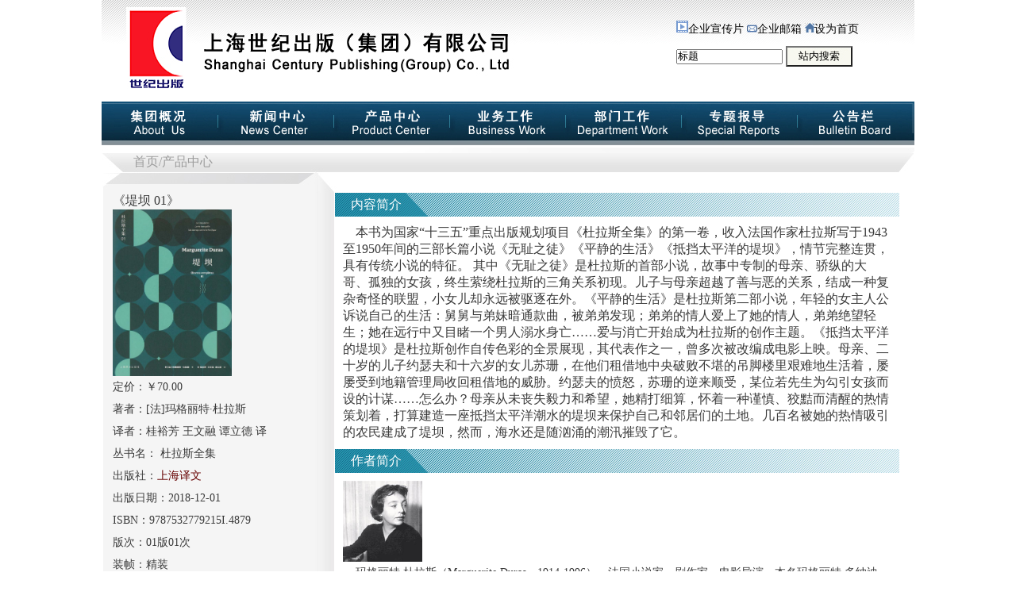

--- FILE ---
content_type: text/html; charset=gb2312
request_url: http://www.shsjcb.com/sjcb/view.aspx?id=2020100001016616
body_size: 7310
content:

<!DOCTYPE html PUBLIC "-//W3C//DTD XHTML 1.0 Transitional//EN" "http://www.w3.org/TR/xhtml1/DTD/xhtml1-transitional.dtd">
<html xmlns="http://www.w3.org/1999/xhtml">
<head>
<meta http-equiv="Content-Type" content="text/html; charset=gb2312" />
<title>堤坝 01</title>
<link href="css/sjcb_style.css" rel="stylesheet" type="text/css" />
</head>

<body>
    <div id = "sjcb_title">
        <link href="/sjcb/css/sjcb_top.css" rel="stylesheet" type="text/css" />
    <script src="/sjcb/js/jquery.min.js"></script>
    <script type="text/javascript" language="javascript" src="/sjcb/js/jquery.dropdown.js"></script>
        <div id="group_top">
              <div class="top_info">                    
                    <div class="top_info1"><a href="/sjcb/index_video.htm" target="_blank"><img src="/sjcb/sjcb_images/icon_video.jpg" />企业宣传片</a>&nbsp;<a href="http://mail.shsjcb.com:4080" target="_blank"><img src="/sjcb/sjcb_images/icon_email.jpg" />企业邮箱</a>&nbsp;<a style="cursor:pointer"><img src="/sjcb/sjcb_images/icon_home.jpg" />设为首页</a></div>
                    <div class="top_info2">
                    <form name="frmfindbkdata" method="post" action="newsListAll_search.aspx" target="new">
                    <input type="text" name="search_name" size='8' value="标题" style="width:130px;" onfocus="this.value=''" />
                    <input type="submit" value="站内搜索" name="A1" style="background:url(/sjcb/sjcb_images/icon_search.jpg);width:84px;height:26px;" />
                    </form>
                    </div>
                     <!--(*)-->
              </div>
        </div>
        <div id="menu_top"></div>
        <div id="group_menu">
            <ul class="dropdown">
                <li class="li1"><a href="/sjcb/index.aspx"></a>
                    <ul class="sub_menu">
                        <li><a href="/sjcb/jtjj.aspx">集团简介</a></li>
                        <li class="gray"><a href="#">组织架构</a></li>
                        <!--<li><a href="/sjcb/t_zzjg.aspx">组织架构</a></li>-->
                        <li><a href="/sjcb/cydw.aspx">成员单位</a></li>
                        <li class="gray"><a href="/sjcb/newsListAll_a.aspx?pindao=KMC">企业文化</a></li>
                        <li class="gray"><a href="#">规章制度</a></li>
                        <!--<li><a href="/sjcb/newsListAll_a.aspx?pindao=KMM">规章制度</a></li>-->
                        <li><a href="/sjcb/newsListAll_a.aspx?pindao=KMU">荣誉榜</a></li>
                        <li><a href="/sjcb/newsListAll_a.aspx?pindao=KMV">大事记</a></li>
                        <li class="gray"><a href="#">历史回眸</a></li>
                        
                    </ul>
                </li>
                <li class="li2"><a href="/sjcb/index.aspx"></a>
                    <ul class="sub_menu">
                        <li><a href="/sjcb/newsListAll_KMA.aspx">集团之声</a></li>
                        <li><a href="../sjcb/newsListAll_b.aspx?pindao=KM18">上海书展</a></li>
                        <li><a href="/sjcb/newsListAll_KMN.aspx">媒体关注</a></li>
                        <li><a href="/sjcb/newsListAll_b.aspx?pindao=CAD">业界动态</a></li>
                        <li><a href="/sjcb/newsListAll_KMO.aspx">图片新闻</a></li>
                        <li><a href="/sjcb/newsListAll_BAS.aspx">视频新闻</a></li>
                    </ul>
                </li>
                <li class="li3"><a href="/sjcb/index.aspx"></a>
                    <ul class="sub_menu">
                        <li><a href="/sjcb/book_more.aspx">精品图书</a></li>
                        <li><a href="/sjcb/newsListAll_qikan.aspx">报刊选粹</a></li>
                        <li class="gray"><a href="#">音像制品</a></li>
                        <li class="black"><a href="#">艺术品&nbsp;↓</a></li>
                        <li class="secondary"><a href="/sjcb/newsListAll_c.aspx?pindao=KMW">木板水印&nbsp;&nbsp;&nbsp;</a></li>
                        <li><a href="/sjcb/newsListAll_c.aspx?pindao=KM04">数字出版</a></li>
                        <li class="gray"><a href="#">印刷物资</a></li>
                    </ul>
                </li>
                <li class="li4"><a href="/sjcb/index.aspx"></a>
                    <ul class="sub_menu">
                        <li><a href="/sjcb/newsListAll_d.aspx?pindao=KM07">对外投资</a></li>
                        <li class="black"><a href="/sjcb/newsListAll_d.aspx?pindao=KMT">对外合作&nbsp;↓</a></li>
                        <li class="secondary"><a href="/sjcb/newsListAll_d.aspx?pindao=KM14">版权贸易&nbsp;&nbsp;&nbsp;</a></li>
                        <li class="secondary"><a href="/sjcb/newsListAll_d.aspx?pindao=KMI">走出去&nbsp;&nbsp;&nbsp;&nbsp;</a></li>
                        <li><a href="/sjcb/newsListAll_d.aspx?pindao=KMS">经营管理</a></li>
                        <li><a href="/sjcb/newsListAll_d.aspx?pindao=KM15">艺术品拍卖</a></li>
                        <li><a href="/sjcb/newsListAll_d.aspx?pindao=KM03">发行业务</a></li>
                        <li class="gray"><a href="#">新兴出版</a></li>
                        <li><a href="/sjcb/newsListAll_d.aspx?pindao=KM13">按需印刷</a></li>
                    </ul>
                </li>
                <li class="li5"><a href="/sjcb/index.aspx"></a>
                    <ul class="sub_menu">
                        <li class="black"><a href="#">党群工作&nbsp;↓</a></li>
                        <li class="secondary"><a href="/sjcb/newsListAll_e.aspx?pindao=KM06">精神文明&nbsp;&nbsp;&nbsp;</a></li>
                        <li class="secondaryG"><a href="/sjcb/newsListAll_e.aspx?pindao=KM09">统战工作&nbsp;&nbsp;&nbsp;</a></li>
                        <li class="black"><a href="#">青春活力&nbsp;↓</a></li>
                        <li class="secondary"><a href="/sjcb/newsListAll_e.aspx?pindao=KMP">团委活动&nbsp;&nbsp;&nbsp;</a></li>
                        <li class="secondary"><a href="/sjcb/newsListAll_e.aspx?pindao=KMX">基层风采&nbsp;&nbsp;&nbsp;</a></li>
                        <li class="secondary"><a href="/sjcb/newsListAll_e.aspx?pindao=KMY">青年人物&nbsp;&nbsp;&nbsp;</a></li>
                        <li class="black"><a href="#">工会工作&nbsp;↓</a></li>
                        <li class="secondary"><a href="/sjcb/newsListAll_e.aspx?pindao=KMB">工会信息&nbsp;&nbsp;&nbsp;</a></li>
                        <li class="secondary"><a href="/sjcb/newsListAll_tupian_e.aspx?pindao=KMQ">风采展示&nbsp;&nbsp;&nbsp;</a></li>
                        <li><a href="/sjcb/newsListAll_e.aspx?pindao=KM12">组织人事</a></li>
                        <li class="black"><a href="#">党风廉政&nbsp;↓</a></li>
                        <li class="secondary"><a href="/sjcb/newsListAll_e.aspx?pindao=KML">清风园地&nbsp;&nbsp;&nbsp;</a></li>
                        <li class="secondary"><a href="/sjcb/newsListAll_e.aspx?pindao=KMK">廉政信息&nbsp;&nbsp;&nbsp;</a></li>                      
                        <li><a href="/sjcb/newsListAll_e.aspx?pindao=KMZ">审计工作</a></li>
                        <li class="gray"><a href="#">版权法务&nbsp;↓</a></li>
                        <li class="secondary"><a href="/sjcb/newsListAll_e.aspx?pindao=KM08">政策法规&nbsp;&nbsp;&nbsp;</a></li>
                    </ul>
                </li> 
                <li class="li6"><a href="/sjcb/index.aspx"></a>
                    <ul class="sub_menu">
                        <li class="gray"><a href="#">十三五产业规划</a></li>
                        <li><a href="/sjcb/newsListAll_f.aspx?pindao=KM11">我为世纪献良策</a></li>
                        <li class="gray"><a href="#">七宝园区建设</a></li>
                        <li><a href="/sjcb/newsListAll_f.aspx?pindao=KM10">ERP建设</a></li>
                    </ul>
                </li>
                <li class="li7"><a href="/sjcb/index.aspx"></a>
                    <ul class="sub_menu">
                        <!--<li><a href="/sjcb/file/sjcbbmb200715.zip" target="_blank">报名表</a></li>-->
                        <li><a href="/sjcb/newsListAll_g.aspx?pindao=KM17">报名表</a></li>
                        <li><a href="/sjcb/newsListAll_g.aspx?pindao=KMG">招聘信息</a></li>
                        <li><a href="/sjcb/newsListAll_g.aspx?pindao=KM16">招标公告</a></li>
                        <li class="gray"><a href="#">问卷调查</a></li>
                        <li class="gray"><a href="/sjcb/newsListAll_g.aspx?pindao=KMH">通知</a></li>
                        <li><a href="/sjcb/lxfs.aspx">联系方式</a></li>
                    </ul>
                </li>
                                                                                               
            </ul>             
        </div>
      <div id="menu_down"></div>
</div>

<div id = "total">
<div class="view_title"><span><a href="index.aspx">首页</a>/产品中心</span></div>
<div class="view_top"></div>
<div class="view_info">
    <div class="view_info_left">
        <div class="l1">
            <div class="left_1">
                <!-- 基本信息  -->
			        
		            
		            <SPAN class="title">《<span id="name_label">堤坝 01</span>》</SPAN>
		            <p class="img"><img src="/images/fenmian/9787532779215.jpg" width="150" height="210" class="pic"></p>
                    <ul>
	                    <li>定价：￥<span id="price_label">70.00</span></li>
	                    <!--<li>折扣价：￥<span id="slae_price_label">63.00</span>
	                    (节省：￥<span id="save_price_label">7.00</span>)</li>
                        <form method="POST" action="/biz/bizCartAdd.asp?from=0&bstore_no=0" id="Form_Book_Sale" target="new">
	                            
                        		
	                            <li><span id="st_label">该书已经售空</span></li>
	                            <li><span id="st_0_label"><a href='/biz/qhdj.asp?id=2020100001016616' target='_blank'>缺货登记</a></span></li>
                        
                        </form>	-->
                        
                        		
 	                    <li>著者：<span id="author0_label">[法]玛格丽特·杜拉斯</span>
                    
	                    </li>
	                    <li>译者：<span id="author_label">桂裕芳 王文融 谭立德 译</span></li>
	                            
	                            
                        
                        <li>丛书名： <span id="suit_book_name_label">杜拉斯全集</span></li>
			            
                        <li>出版社：<span id="publisher_label"><font color='#660000'>上海译文</font></span></li>
	                    <li>出版日期：<span id="print_date_label">2018-12-01</span></li>
	                    <li>ISBN：<span id="isbn_code_label">9787532779215I.4879</span></li>
	                    <li>版次：<span id="bc_label">01版01次</span></li>
	                    <li>装帧：<span id="book_bind_label">精装</span></li>
	                    <li>开本：<span id="book_size_label">32开</span></li>
	                    <li>页数：<span id="book_pagenum_label">533</span></li>
                    </ul>
            </div>
            <div class="left_2">
                <div class="left_title"><span>相关阅读</span></div>
                <div class="left_info">
                                          <!-- 相关阅读 -->
	                    
                    
				        <H2><!-- 相关阅读  --></H2>
                            <table id="DataList_xgyd" cellspacing="0" border="0" style="border-collapse:collapse;">
	<tr>
		<td align="left" valign="top" style="font-style:normal;">
                                    <ul>
                                    <li>
                                        《<a href="view.aspx?id=2020100001023789" target="_blank"><span id="DataList_xgyd_ctl00_nameLabel">水中火焰</span></a>》
                                    </li>
                                    </ul>
                            </td>
	</tr><tr>
		<td align="left" valign="top" style="font-style:normal;text-decoration:none;">
                                    <ul>
                                    <li>
                                        《<a href="view.aspx?id=2020100001023893" target="_blank"><span id="DataList_xgyd_ctl01_nameLabel">保卫托尔金</span></a>》
                                    </li>
                                    </ul>
                            </td>
	</tr><tr>
		<td align="left" valign="top" style="font-style:normal;">
                                    <ul>
                                    <li>
                                        《<a href="view.aspx?id=2020100001023478" target="_blank"><span id="DataList_xgyd_ctl02_nameLabel">孤注一掷</span></a>》
                                    </li>
                                    </ul>
                            </td>
	</tr><tr>
		<td align="left" valign="top" style="font-style:normal;text-decoration:none;">
                                    <ul>
                                    <li>
                                        《<a href="view.aspx?id=2020100001024005" target="_blank"><span id="DataList_xgyd_ctl03_nameLabel">奥古斯都</span></a>》
                                    </li>
                                    </ul>
                            </td>
	</tr><tr>
		<td align="left" valign="top" style="font-style:normal;">
                                    <ul>
                                    <li>
                                        《<a href="view.aspx?id=2020100001006028" target="_blank"><span id="DataList_xgyd_ctl04_nameLabel">遥远的星辰</span></a>》
                                    </li>
                                    </ul>
                            </td>
	</tr><tr>
		<td align="left" valign="top" style="font-style:normal;text-decoration:none;">
                                    <ul>
                                    <li>
                                        《<a href="view.aspx?id=2020100001023585" target="_blank"><span id="DataList_xgyd_ctl05_nameLabel">深渊边缘</span></a>》
                                    </li>
                                    </ul>
                            </td>
	</tr><tr>
		<td align="left" valign="top" style="font-style:normal;">
                                    <ul>
                                    <li>
                                        《<a href="view.aspx?id=2020100001023675" target="_blank"><span id="DataList_xgyd_ctl06_nameLabel">聚光灯下的猫——克劳迪娅·希弗小猫的自白</span></a>》
                                    </li>
                                    </ul>
                            </td>
	</tr><tr>
		<td align="left" valign="top" style="font-style:normal;text-decoration:none;">
                                    <ul>
                                    <li>
                                        《<a href="view.aspx?id=2020100001024009" target="_blank"><span id="DataList_xgyd_ctl07_nameLabel">被仰望与被遗忘的</span></a>》
                                    </li>
                                    </ul>
                            </td>
	</tr><tr>
		<td align="left" valign="top" style="font-style:normal;">
                                    <ul>
                                    <li>
                                        《<a href="view.aspx?id=2020100001023560" target="_blank"><span id="DataList_xgyd_ctl08_nameLabel">电车之心</span></a>》
                                    </li>
                                    </ul>
                            </td>
	</tr><tr>
		<td align="left" valign="top" style="font-style:normal;text-decoration:none;">
                                    <ul>
                                    <li>
                                        《<a href="view.aspx?id=2020100001023712" target="_blank"><span id="DataList_xgyd_ctl09_nameLabel">阿姆拉斯</span></a>》
                                    </li>
                                    </ul>
                            </td>
	</tr>
</table>
		                    			               	
                       	
                </div>
            </div>
            <div class="left_3">
                <div class="left_title"><span>为您推荐</span></div>
                <div class="left_info">
                    <!-- 出版社其他图书 -->
		                    
                            
                </div>
            </div>            
        </div>
        <div class="l2"></div>
    </div>
    <div class="view_info_right">
        <div class="right_1">
            <div class="right_title"><span>内容简介</span></div>
            <div class="right_info"><H2><!-- 内容简介  --></H2>
		                    <span id="nrjj_label">&nbsp;&nbsp;&nbsp;&nbsp;本书为国家“十三五”重点出版规划项目《杜拉斯全集》的第一卷，收入法国作家杜拉斯写于1943至1950年间的三部长篇小说《无耻之徒》《平静的生活》《抵挡太平洋的堤坝》，情节完整连贯，具有传统小说的特征。&nbsp;其中《无耻之徒》是杜拉斯的首部小说，故事中专制的母亲、骄纵的大哥、孤独的女孩，终生萦绕杜拉斯的三角关系初现。儿子与母亲超越了善与恶的关系，结成一种复杂奇怪的联盟，小女儿却永远被驱逐在外。《平静的生活》是杜拉斯第二部小说，年轻的女主人公诉说自己的生活：舅舅与弟妹暗通款曲，被弟弟发现；弟弟的情人爱上了她的情人，弟弟绝望轻生；她在远行中又目睹一个男人溺水身亡……爱与消亡开始成为杜拉斯的创作主题。《抵挡太平洋的堤坝》是杜拉斯创作自传色彩的全景展现，其代表作之一，曾多次被改编成电影上映。母亲、二十岁的儿子约瑟夫和十六岁的女儿苏珊，在他们租借地中央破败不堪的吊脚楼里艰难地生活着，屡屡受到地籍管理局收回租借地的威胁。约瑟夫的愤怒，苏珊的逆来顺受，某位若先生为勾引女孩而设的计谋……怎么办？母亲从未丧失毅力和希望，她精打细算，怀着一种谨慎、狡黠而清醒的热情策划着，打算建造一座抵挡太平洋潮水的堤坝来保护自己和邻居们的土地。几百名被她的热情吸引的农民建成了堤坝，然而，海水还是随汹涌的潮汛摧毁了它。</span>
		                    <br /></div>
        </div>
        
        <div class="right_2">
            <div class="right_title"><span>作者简介</span></div>
            <div class="right_info">
                <H2><!-- 作者简介  --></H2>
                               
                               
                               
                                    <p class="img"><img src="/images/tupian/zuozhe/Marguerite Duras.jpg"  width="100"/></p>
                               
                                    <ul>
                                    <li>
                                    <span id="author_jj_label">&nbsp;&nbsp;&nbsp;&nbsp;玛格丽特·杜拉斯（Marguerite&nbsp;Duras，1914-1996），法国小说家、剧作家、电影导演，本名玛格丽特·多纳迪厄，出生于印度支那，十八岁后回法国定居。她以电影《广岛之恋》（1959年）和《印度之歌》（1975年）赢得国际声誉，以小说《情人》（1984年）获得龚古尔文学奖。</span>
                                    </li>
                                    </ul>
                              <br />
                              <!--作者相关产品-->
                               
                                
                                        相关产品：
                                        <table id="DataList_author_book" cellspacing="0" border="0" style="border-collapse:collapse;">
	<tr>
		<td align="left" valign="top" style="font-style:normal;">
                                            <ul>
                                            <li class="author">
                                               《<a href="view.aspx?id=0202010000983702" target="_blank"><span id="DataList_author_book_ctl00_nameLabel">平静的生活</span>》</a>
                                            </li>
                                            </ul>
                                        </td>
	</tr><tr>
		<td align="left" valign="top" style="font-style:normal;text-decoration:none;">
                                            <ul>
                                            <li class="author">
                                               《<a href="view.aspx?id=0202010000983840" target="_blank"><span id="DataList_author_book_ctl01_nameLabel">爱</span>》</a>
                                            </li>
                                            </ul>
                                        </td>
	</tr><tr>
		<td align="left" valign="top" style="font-style:normal;">
                                            <ul>
                                            <li class="author">
                                               《<a href="view.aspx?id=0202010000983844" target="_blank"><span id="DataList_author_book_ctl02_nameLabel">印度之歌</span>》</a>
                                            </li>
                                            </ul>
                                        </td>
	</tr><tr>
		<td align="left" valign="top" style="font-style:normal;text-decoration:none;">
                                            <ul>
                                            <li class="author">
                                               《<a href="view.aspx?id=2020100000998145" target="_blank"><span id="DataList_author_book_ctl03_nameLabel">纳塔丽·格朗热</span>》</a>
                                            </li>
                                            </ul>
                                        </td>
	</tr><tr>
		<td align="left" valign="top" style="font-style:normal;">
                                            <ul>
                                            <li class="author">
                                               《<a href="view.aspx?id=0202010000986779" target="_blank"><span id="DataList_author_book_ctl04_nameLabel">八○年夏</span>》</a>
                                            </li>
                                            </ul>
                                        </td>
	</tr><tr>
		<td align="left" valign="top" style="font-style:normal;text-decoration:none;">
                                            <ul>
                                            <li class="author">
                                               《<a href="view.aspx?id=0202010000982633" target="_blank"><span id="DataList_author_book_ctl05_nameLabel">劳儿之劫</span>》</a>
                                            </li>
                                            </ul>
                                        </td>
	</tr><tr>
		<td align="left" valign="top" style="font-style:normal;">
                                            <ul>
                                            <li class="author">
                                               《<a href="view.aspx?id=0202010000982641" target="_blank"><span id="DataList_author_book_ctl06_nameLabel">中国北方的情人</span>》</a>
                                            </li>
                                            </ul>
                                        </td>
	</tr><tr>
		<td align="left" valign="top" style="font-style:normal;text-decoration:none;">
                                            <ul>
                                            <li class="author">
                                               《<a href="view.aspx?id=0202010000981026" target="_blank"><span id="DataList_author_book_ctl07_nameLabel">物质生活</span>》</a>
                                            </li>
                                            </ul>
                                        </td>
	</tr><tr>
		<td align="left" valign="top" style="font-style:normal;">
                                            <ul>
                                            <li class="author">
                                               《<a href="view.aspx?id=2020100000990193" target="_blank"><span id="DataList_author_book_ctl08_nameLabel">广岛之恋</span>》</a>
                                            </li>
                                            </ul>
                                        </td>
	</tr><tr>
		<td align="left" valign="top" style="font-style:normal;text-decoration:none;">
                                            <ul>
                                            <li class="author">
                                               《<a href="view.aspx?id=0202010000986961" target="_blank"><span id="DataList_author_book_ctl09_nameLabel">痛苦</span>》</a>
                                            </li>
                                            </ul>
                                        </td>
	</tr><tr>
		<td align="left" valign="top" style="font-style:normal;">
                                            <ul>
                                            <li class="author">
                                               《<a href="view.aspx?id=0202010000986964" target="_blank"><span id="DataList_author_book_ctl10_nameLabel">坐在走廊里的男人</span>》</a>
                                            </li>
                                            </ul>
                                        </td>
	</tr><tr>
		<td align="left" valign="top" style="font-style:normal;text-decoration:none;">
                                            <ul>
                                            <li class="author">
                                               《<a href="view.aspx?id=0202010000978849" target="_blank"><span id="DataList_author_book_ctl11_nameLabel">阿巴恩，萨巴娜，大卫</span>》</a>
                                            </li>
                                            </ul>
                                        </td>
	</tr><tr>
		<td align="left" valign="top" style="font-style:normal;">
                                            <ul>
                                            <li class="author">
                                               《<a href="view.aspx?id=0202010000978850" target="_blank"><span id="DataList_author_book_ctl12_nameLabel">埃米莉·L</span>》</a>
                                            </li>
                                            </ul>
                                        </td>
	</tr><tr>
		<td align="left" valign="top" style="font-style:normal;text-decoration:none;">
                                            <ul>
                                            <li class="author">
                                               《<a href="view.aspx?id=0202010000978852" target="_blank"><span id="DataList_author_book_ctl13_nameLabel">成天上树的日子</span>》</a>
                                            </li>
                                            </ul>
                                        </td>
	</tr><tr>
		<td align="left" valign="top" style="font-style:normal;">
                                            <ul>
                                            <li class="author">
                                               《<a href="view.aspx?id=0202010000978854" target="_blank"><span id="DataList_author_book_ctl14_nameLabel">萨瓦纳湾</span>》</a>
                                            </li>
                                            </ul>
                                        </td>
	</tr><tr>
		<td align="left" valign="top" style="font-style:normal;text-decoration:none;">
                                            <ul>
                                            <li class="author">
                                               《<a href="view.aspx?id=0202010000978855" target="_blank"><span id="DataList_author_book_ctl15_nameLabel">英国情妇</span>》</a>
                                            </li>
                                            </ul>
                                        </td>
	</tr><tr>
		<td align="left" valign="top" style="font-style:normal;">
                                            <ul>
                                            <li class="author">
                                               《<a href="view.aspx?id=0202010000958873" target="_blank"><span id="DataList_author_book_ctl16_nameLabel">情人  乌发碧眼</span>》</a>
                                            </li>
                                            </ul>
                                        </td>
	</tr><tr>
		<td align="left" valign="top" style="font-style:normal;text-decoration:none;">
                                            <ul>
                                            <li class="author">
                                               《<a href="view.aspx?id=0202010000958365" target="_blank"><span id="DataList_author_book_ctl17_nameLabel">无耻之徒</span>》</a>
                                            </li>
                                            </ul>
                                        </td>
	</tr><tr>
		<td align="left" valign="top" style="font-style:normal;">
                                            <ul>
                                            <li class="author">
                                               《<a href="view.aspx?id=0202010000958366" target="_blank"><span id="DataList_author_book_ctl18_nameLabel">爱</span>》</a>
                                            </li>
                                            </ul>
                                        </td>
	</tr><tr>
		<td align="left" valign="top" style="font-style:normal;text-decoration:none;">
                                            <ul>
                                            <li class="author">
                                               《<a href="view.aspx?id=0202010000958367" target="_blank"><span id="DataList_author_book_ctl19_nameLabel">琴声如诉</span>》</a>
                                            </li>
                                            </ul>
                                        </td>
	</tr><tr>
		<td align="left" valign="top" style="font-style:normal;">
                                            <ul>
                                            <li class="author">
                                               《<a href="view.aspx?id=0202010000958368" target="_blank"><span id="DataList_author_book_ctl20_nameLabel">中国北方的情人</span>》</a>
                                            </li>
                                            </ul>
                                        </td>
	</tr><tr>
		<td align="left" valign="top" style="font-style:normal;text-decoration:none;">
                                            <ul>
                                            <li class="author">
                                               《<a href="view.aspx?id=0202010000960804" target="_blank"><span id="DataList_author_book_ctl21_nameLabel">情人  乌发碧眼</span>》</a>
                                            </li>
                                            </ul>
                                        </td>
	</tr><tr>
		<td align="left" valign="top" style="font-style:normal;">
                                            <ul>
                                            <li class="author">
                                               《<a href="view.aspx?id=0202010000965111" target="_blank"><span id="DataList_author_book_ctl22_nameLabel">毁灭，她说</span>》</a>
                                            </li>
                                            </ul>
                                        </td>
	</tr><tr>
		<td align="left" valign="top" style="font-style:normal;text-decoration:none;">
                                            <ul>
                                            <li class="author">
                                               《<a href="view.aspx?id=0202010000965112" target="_blank"><span id="DataList_author_book_ctl23_nameLabel">扬·安德烈亚·斯泰奈</span>》</a>
                                            </li>
                                            </ul>
                                        </td>
	</tr><tr>
		<td align="left" valign="top" style="font-style:normal;">
                                            <ul>
                                            <li class="author">
                                               《<a href="view.aspx?id=0202010000965052" target="_blank"><span id="DataList_author_book_ctl24_nameLabel">塔尔奎尼亚的小马</span>》</a>
                                            </li>
                                            </ul>
                                        </td>
	</tr><tr>
		<td align="left" valign="top" style="font-style:normal;text-decoration:none;">
                                            <ul>
                                            <li class="author">
                                               《<a href="view.aspx?id=0202010000012389" target="_blank"><span id="DataList_author_book_ctl25_nameLabel">情人</span>》</a>
                                            </li>
                                            </ul>
                                        </td>
	</tr><tr>
		<td align="left" valign="top" style="font-style:normal;">
                                            <ul>
                                            <li class="author">
                                               《<a href="view.aspx?id=0202010000961899" target="_blank"><span id="DataList_author_book_ctl26_nameLabel">夏雨</span>》</a>
                                            </li>
                                            </ul>
                                        </td>
	</tr><tr>
		<td align="left" valign="top" style="font-style:normal;text-decoration:none;">
                                            <ul>
                                            <li class="author">
                                               《<a href="view.aspx?id=0202010000961901" target="_blank"><span id="DataList_author_book_ctl27_nameLabel">物质生活</span>》</a>
                                            </li>
                                            </ul>
                                        </td>
	</tr><tr>
		<td align="left" valign="top" style="font-style:normal;">
                                            <ul>
                                            <li class="author">
                                               《<a href="view.aspx?id=0202010000971453" target="_blank"><span id="DataList_author_book_ctl28_nameLabel">平静的生活</span>》</a>
                                            </li>
                                            </ul>
                                        </td>
	</tr><tr>
		<td align="left" valign="top" style="font-style:normal;text-decoration:none;">
                                            <ul>
                                            <li class="author">
                                               《<a href="view.aspx?id=0202010000971454" target="_blank"><span id="DataList_author_book_ctl29_nameLabel">直布罗陀水手</span>》</a>
                                            </li>
                                            </ul>
                                        </td>
	</tr><tr>
		<td align="left" valign="top" style="font-style:normal;">
                                            <ul>
                                            <li class="author">
                                               《<a href="view.aspx?id=0202010000971455" target="_blank"><span id="DataList_author_book_ctl30_nameLabel">抵挡太平洋的堤坝</span>》</a>
                                            </li>
                                            </ul>
                                        </td>
	</tr><tr>
		<td align="left" valign="top" style="font-style:normal;text-decoration:none;">
                                            <ul>
                                            <li class="author">
                                               《<a href="view.aspx?id=0202010000971456" target="_blank"><span id="DataList_author_book_ctl31_nameLabel">长别离</span>》</a>
                                            </li>
                                            </ul>
                                        </td>
	</tr><tr>
		<td align="left" valign="top" style="font-style:normal;">
                                            <ul>
                                            <li class="author">
                                               《<a href="view.aspx?id=0202010000971362" target="_blank"><span id="DataList_author_book_ctl32_nameLabel">卡车</span>》</a>
                                            </li>
                                            </ul>
                                        </td>
	</tr><tr>
		<td align="left" valign="top" style="font-style:normal;text-decoration:none;">
                                            <ul>
                                            <li class="author">
                                               《<a href="view.aspx?id=0202010000971363" target="_blank"><span id="DataList_author_book_ctl33_nameLabel">副领事</span>》</a>
                                            </li>
                                            </ul>
                                        </td>
	</tr><tr>
		<td align="left" valign="top" style="font-style:normal;">
                                            <ul>
                                            <li class="author">
                                               《<a href="view.aspx?id=0202010000902704" target="_blank"><span id="DataList_author_book_ctl34_nameLabel">劳儿之劫</span>》</a>
                                            </li>
                                            </ul>
                                        </td>
	</tr><tr>
		<td align="left" valign="top" style="font-style:normal;text-decoration:none;">
                                            <ul>
                                            <li class="author">
                                               《<a href="view.aspx?id=0202010000902705" target="_blank"><span id="DataList_author_book_ctl35_nameLabel">昂代斯玛先生的午后</span>》</a>
                                            </li>
                                            </ul>
                                        </td>
	</tr><tr>
		<td align="left" valign="top" style="font-style:normal;">
                                            <ul>
                                            <li class="author">
                                               《<a href="view.aspx?id=0202010000902706" target="_blank"><span id="DataList_author_book_ctl36_nameLabel">夏夜十点半钟</span>》</a>
                                            </li>
                                            </ul>
                                        </td>
	</tr><tr>
		<td align="left" valign="top" style="font-style:normal;text-decoration:none;">
                                            <ul>
                                            <li class="author">
                                               《<a href="view.aspx?id=0202010000902707" target="_blank"><span id="DataList_author_book_ctl37_nameLabel">情人</span>》</a>
                                            </li>
                                            </ul>
                                        </td>
	</tr><tr>
		<td align="left" valign="top" style="font-style:normal;">
                                            <ul>
                                            <li class="author">
                                               《<a href="view.aspx?id=0202010000902708" target="_blank"><span id="DataList_author_book_ctl38_nameLabel">广场</span>》</a>
                                            </li>
                                            </ul>
                                        </td>
	</tr><tr>
		<td align="left" valign="top" style="font-style:normal;text-decoration:none;">
                                            <ul>
                                            <li class="author">
                                               《<a href="view.aspx?id=0202010000902709" target="_blank"><span id="DataList_author_book_ctl39_nameLabel">写作</span>》</a>
                                            </li>
                                            </ul>
                                        </td>
	</tr><tr>
		<td align="left" valign="top" style="font-style:normal;">
                                            <ul>
                                            <li class="author">
                                               《<a href="view.aspx?id=0202010000902710" target="_blank"><span id="DataList_author_book_ctl40_nameLabel">广岛之恋</span>》</a>
                                            </li>
                                            </ul>
                                        </td>
	</tr><tr>
		<td align="left" valign="top" style="font-style:normal;text-decoration:none;">
                                            <ul>
                                            <li class="author">
                                               《<a href="view.aspx?id=0202010000981315" target="_blank"><span id="DataList_author_book_ctl41_nameLabel">写作</span>》</a>
                                            </li>
                                            </ul>
                                        </td>
	</tr><tr>
		<td align="left" valign="top" style="font-style:normal;">
                                            <ul>
                                            <li class="author">
                                               《<a href="view.aspx?id=0SJCB07532720683" target="_blank"><span id="DataList_author_book_ctl42_nameLabel">情人·乌发碧眼</span>》</a>
                                            </li>
                                            </ul>
                                        </td>
	</tr><tr>
		<td align="left" valign="top" style="font-style:normal;text-decoration:none;">
                                            <ul>
                                            <li class="author">
                                               《<a href="view.aspx?id=0202010000979721" target="_blank"><span id="DataList_author_book_ctl43_nameLabel">抵挡太平洋的堤坝</span>》</a>
                                            </li>
                                            </ul>
                                        </td>
	</tr><tr>
		<td align="left" valign="top" style="font-style:normal;">
                                            <ul>
                                            <li class="author">
                                               《<a href="view.aspx?id=0202010000979722" target="_blank"><span id="DataList_author_book_ctl44_nameLabel">广岛之恋</span>》</a>
                                            </li>
                                            </ul>
                                        </td>
	</tr><tr>
		<td align="left" valign="top" style="font-style:normal;text-decoration:none;">
                                            <ul>
                                            <li class="author">
                                               《<a href="view.aspx?id=0202010000979723" target="_blank"><span id="DataList_author_book_ctl45_nameLabel">长别离</span>》</a>
                                            </li>
                                            </ul>
                                        </td>
	</tr><tr>
		<td align="left" valign="top" style="font-style:normal;">
                                            <ul>
                                            <li class="author">
                                               《<a href="view.aspx?id=0202010000979724" target="_blank"><span id="DataList_author_book_ctl46_nameLabel">毁灭，她说</span>》</a>
                                            </li>
                                            </ul>
                                        </td>
	</tr><tr>
		<td align="left" valign="top" style="font-style:normal;text-decoration:none;">
                                            <ul>
                                            <li class="author">
                                               《<a href="view.aspx?id=0202010000979725" target="_blank"><span id="DataList_author_book_ctl47_nameLabel">直布罗陀水手</span>》</a>
                                            </li>
                                            </ul>
                                        </td>
	</tr><tr>
		<td align="left" valign="top" style="font-style:normal;">
                                            <ul>
                                            <li class="author">
                                               《<a href="view.aspx?id=0202010000979726" target="_blank"><span id="DataList_author_book_ctl48_nameLabel">夏夜十点半钟</span>》</a>
                                            </li>
                                            </ul>
                                        </td>
	</tr><tr>
		<td align="left" valign="top" style="font-style:normal;text-decoration:none;">
                                            <ul>
                                            <li class="author">
                                               《<a href="view.aspx?id=0202010000979727" target="_blank"><span id="DataList_author_book_ctl49_nameLabel">琴声如诉</span>》</a>
                                            </li>
                                            </ul>
                                        </td>
	</tr><tr>
		<td align="left" valign="top" style="font-style:normal;">
                                            <ul>
                                            <li class="author">
                                               《<a href="view.aspx?id=0202010000979728" target="_blank"><span id="DataList_author_book_ctl50_nameLabel">卡车</span>》</a>
                                            </li>
                                            </ul>
                                        </td>
	</tr><tr>
		<td align="left" valign="top" style="font-style:normal;text-decoration:none;">
                                            <ul>
                                            <li class="author">
                                               《<a href="view.aspx?id=0202010000979729" target="_blank"><span id="DataList_author_book_ctl51_nameLabel">昂代斯玛先生的午后</span>》</a>
                                            </li>
                                            </ul>
                                        </td>
	</tr><tr>
		<td align="left" valign="top" style="font-style:normal;">
                                            <ul>
                                            <li class="author">
                                               《<a href="view.aspx?id=0202010000972687" target="_blank"><span id="DataList_author_book_ctl52_nameLabel">情人</span>》</a>
                                            </li>
                                            </ul>
                                        </td>
	</tr><tr>
		<td align="left" valign="top" style="font-style:normal;text-decoration:none;">
                                            <ul>
                                            <li class="author">
                                               《<a href="view.aspx?id=2020100001000146" target="_blank"><span id="DataList_author_book_ctl53_nameLabel">情人（中英法三语版）</span>》</a>
                                            </li>
                                            </ul>
                                        </td>
	</tr><tr>
		<td align="left" valign="top" style="font-style:normal;">
                                            <ul>
                                            <li class="author">
                                               《<a href="view.aspx?id=2020100000999844" target="_blank"><span id="DataList_author_book_ctl54_nameLabel">夏夜十点半钟</span>》</a>
                                            </li>
                                            </ul>
                                        </td>
	</tr><tr>
		<td align="left" valign="top" style="font-style:normal;text-decoration:none;">
                                            <ul>
                                            <li class="author">
                                               《<a href="view.aspx?id=2020100000999845" target="_blank"><span id="DataList_author_book_ctl55_nameLabel">写作</span>》</a>
                                            </li>
                                            </ul>
                                        </td>
	</tr><tr>
		<td align="left" valign="top" style="font-style:normal;">
                                            <ul>
                                            <li class="author">
                                               《<a href="view.aspx?id=2020100000999430" target="_blank"><span id="DataList_author_book_ctl56_nameLabel">副领事</span>》</a>
                                            </li>
                                            </ul>
                                        </td>
	</tr><tr>
		<td align="left" valign="top" style="font-style:normal;text-decoration:none;">
                                            <ul>
                                            <li class="author">
                                               《<a href="view.aspx?id=2020100000999431" target="_blank"><span id="DataList_author_book_ctl57_nameLabel">八○年夏</span>》</a>
                                            </li>
                                            </ul>
                                        </td>
	</tr><tr>
		<td align="left" valign="top" style="font-style:normal;">
                                            <ul>
                                            <li class="author">
                                               《<a href="view.aspx?id=2020100000999432" target="_blank"><span id="DataList_author_book_ctl58_nameLabel">昂代斯玛先生的午后</span>》</a>
                                            </li>
                                            </ul>
                                        </td>
	</tr><tr>
		<td align="left" valign="top" style="font-style:normal;text-decoration:none;">
                                            <ul>
                                            <li class="author">
                                               《<a href="view.aspx?id=2020100000999433" target="_blank"><span id="DataList_author_book_ctl59_nameLabel">印度之歌</span>》</a>
                                            </li>
                                            </ul>
                                        </td>
	</tr><tr>
		<td align="left" valign="top" style="font-style:normal;">
                                            <ul>
                                            <li class="author">
                                               《<a href="view.aspx?id=2020100000999434" target="_blank"><span id="DataList_author_book_ctl60_nameLabel">平静的生活</span>》</a>
                                            </li>
                                            </ul>
                                        </td>
	</tr><tr>
		<td align="left" valign="top" style="font-style:normal;text-decoration:none;">
                                            <ul>
                                            <li class="author">
                                               《<a href="view.aspx?id=2020100000999435" target="_blank"><span id="DataList_author_book_ctl61_nameLabel">毁灭，她说</span>》</a>
                                            </li>
                                            </ul>
                                        </td>
	</tr><tr>
		<td align="left" valign="top" style="font-style:normal;">
                                            <ul>
                                            <li class="author">
                                               《<a href="view.aspx?id=2020100000999436" target="_blank"><span id="DataList_author_book_ctl62_nameLabel">爱</span>》</a>
                                            </li>
                                            </ul>
                                        </td>
	</tr><tr>
		<td align="left" valign="top" style="font-style:normal;text-decoration:none;">
                                            <ul>
                                            <li class="author">
                                               《<a href="view.aspx?id=2020100000999437" target="_blank"><span id="DataList_author_book_ctl63_nameLabel">扬·安德烈亚·斯泰奈</span>》</a>
                                            </li>
                                            </ul>
                                        </td>
	</tr><tr>
		<td align="left" valign="top" style="font-style:normal;">
                                            <ul>
                                            <li class="author">
                                               《<a href="view.aspx?id=2020100000999438" target="_blank"><span id="DataList_author_book_ctl64_nameLabel">痛苦</span>》</a>
                                            </li>
                                            </ul>
                                        </td>
	</tr><tr>
		<td align="left" valign="top" style="font-style:normal;text-decoration:none;">
                                            <ul>
                                            <li class="author">
                                               《<a href="view.aspx?id=2020100000999439" target="_blank"><span id="DataList_author_book_ctl65_nameLabel">卡车</span>》</a>
                                            </li>
                                            </ul>
                                        </td>
	</tr><tr>
		<td align="left" valign="top" style="font-style:normal;">
                                            <ul>
                                            <li class="author">
                                               《<a href="view.aspx?id=2020100000999440" target="_blank"><span id="DataList_author_book_ctl66_nameLabel">长别离</span>》</a>
                                            </li>
                                            </ul>
                                        </td>
	</tr><tr>
		<td align="left" valign="top" style="font-style:normal;text-decoration:none;">
                                            <ul>
                                            <li class="author">
                                               《<a href="view.aspx?id=2020100000999441" target="_blank"><span id="DataList_author_book_ctl67_nameLabel">英国情妇</span>》</a>
                                            </li>
                                            </ul>
                                        </td>
	</tr><tr>
		<td align="left" valign="top" style="font-style:normal;">
                                            <ul>
                                            <li class="author">
                                               《<a href="view.aspx?id=2020100000999442" target="_blank"><span id="DataList_author_book_ctl68_nameLabel">萨瓦纳湾</span>》</a>
                                            </li>
                                            </ul>
                                        </td>
	</tr><tr>
		<td align="left" valign="top" style="font-style:normal;text-decoration:none;">
                                            <ul>
                                            <li class="author">
                                               《<a href="view.aspx?id=2020100000999443" target="_blank"><span id="DataList_author_book_ctl69_nameLabel">抵挡太平洋的堤坝</span>》</a>
                                            </li>
                                            </ul>
                                        </td>
	</tr><tr>
		<td align="left" valign="top" style="font-style:normal;">
                                            <ul>
                                            <li class="author">
                                               《<a href="view.aspx?id=2020100000999444" target="_blank"><span id="DataList_author_book_ctl70_nameLabel">阿巴恩，萨巴娜，大卫</span>》</a>
                                            </li>
                                            </ul>
                                        </td>
	</tr><tr>
		<td align="left" valign="top" style="font-style:normal;text-decoration:none;">
                                            <ul>
                                            <li class="author">
                                               《<a href="view.aspx?id=2020100000999445" target="_blank"><span id="DataList_author_book_ctl71_nameLabel">夏雨</span>》</a>
                                            </li>
                                            </ul>
                                        </td>
	</tr><tr>
		<td align="left" valign="top" style="font-style:normal;">
                                            <ul>
                                            <li class="author">
                                               《<a href="view.aspx?id=2020100000999446" target="_blank"><span id="DataList_author_book_ctl72_nameLabel">坐在走廊里的男人</span>》</a>
                                            </li>
                                            </ul>
                                        </td>
	</tr><tr>
		<td align="left" valign="top" style="font-style:normal;text-decoration:none;">
                                            <ul>
                                            <li class="author">
                                               《<a href="view.aspx?id=2020100000999447" target="_blank"><span id="DataList_author_book_ctl73_nameLabel">埃米莉·L</span>》</a>
                                            </li>
                                            </ul>
                                        </td>
	</tr><tr>
		<td align="left" valign="top" style="font-style:normal;">
                                            <ul>
                                            <li class="author">
                                               《<a href="view.aspx?id=2020100000999449" target="_blank"><span id="DataList_author_book_ctl74_nameLabel">物质生活</span>》</a>
                                            </li>
                                            </ul>
                                        </td>
	</tr><tr>
		<td align="left" valign="top" style="font-style:normal;text-decoration:none;">
                                            <ul>
                                            <li class="author">
                                               《<a href="view.aspx?id=2020100000999451" target="_blank"><span id="DataList_author_book_ctl75_nameLabel">广场</span>》</a>
                                            </li>
                                            </ul>
                                        </td>
	</tr><tr>
		<td align="left" valign="top" style="font-style:normal;">
                                            <ul>
                                            <li class="author">
                                               《<a href="view.aspx?id=2020100000999452" target="_blank"><span id="DataList_author_book_ctl76_nameLabel">情人</span>》</a>
                                            </li>
                                            </ul>
                                        </td>
	</tr><tr>
		<td align="left" valign="top" style="font-style:normal;text-decoration:none;">
                                            <ul>
                                            <li class="author">
                                               《<a href="view.aspx?id=2020100000999453" target="_blank"><span id="DataList_author_book_ctl77_nameLabel">广岛之恋</span>》</a>
                                            </li>
                                            </ul>
                                        </td>
	</tr><tr>
		<td align="left" valign="top" style="font-style:normal;">
                                            <ul>
                                            <li class="author">
                                               《<a href="view.aspx?id=2020100000999454" target="_blank"><span id="DataList_author_book_ctl78_nameLabel">直布罗陀水手</span>》</a>
                                            </li>
                                            </ul>
                                        </td>
	</tr><tr>
		<td align="left" valign="top" style="font-style:normal;text-decoration:none;">
                                            <ul>
                                            <li class="author">
                                               《<a href="view.aspx?id=2020100000999455" target="_blank"><span id="DataList_author_book_ctl79_nameLabel">纳塔丽·格朗热</span>》</a>
                                            </li>
                                            </ul>
                                        </td>
	</tr><tr>
		<td align="left" valign="top" style="font-style:normal;">
                                            <ul>
                                            <li class="author">
                                               《<a href="view.aspx?id=2020100000999456" target="_blank"><span id="DataList_author_book_ctl80_nameLabel">中国北方的情人</span>》</a>
                                            </li>
                                            </ul>
                                        </td>
	</tr><tr>
		<td align="left" valign="top" style="font-style:normal;text-decoration:none;">
                                            <ul>
                                            <li class="author">
                                               《<a href="view.aspx?id=2020100000999457" target="_blank"><span id="DataList_author_book_ctl81_nameLabel">塔尔奎尼亚的小马</span>》</a>
                                            </li>
                                            </ul>
                                        </td>
	</tr><tr>
		<td align="left" valign="top" style="font-style:normal;">
                                            <ul>
                                            <li class="author">
                                               《<a href="view.aspx?id=2020100000999458" target="_blank"><span id="DataList_author_book_ctl82_nameLabel">琴声如诉</span>》</a>
                                            </li>
                                            </ul>
                                        </td>
	</tr><tr>
		<td align="left" valign="top" style="font-style:normal;text-decoration:none;">
                                            <ul>
                                            <li class="author">
                                               《<a href="view.aspx?id=2020100000999459" target="_blank"><span id="DataList_author_book_ctl83_nameLabel">劳儿之劫</span>》</a>
                                            </li>
                                            </ul>
                                        </td>
	</tr><tr>
		<td align="left" valign="top" style="font-style:normal;">
                                            <ul>
                                            <li class="author">
                                               《<a href="view.aspx?id=2020100000999460" target="_blank"><span id="DataList_author_book_ctl84_nameLabel">无耻之徒</span>》</a>
                                            </li>
                                            </ul>
                                        </td>
	</tr><tr>
		<td align="left" valign="top" style="font-style:normal;text-decoration:none;">
                                            <ul>
                                            <li class="author">
                                               《<a href="view.aspx?id=2020100000999461" target="_blank"><span id="DataList_author_book_ctl85_nameLabel">成天上树的日子</span>》</a>
                                            </li>
                                            </ul>
                                        </td>
	</tr><tr>
		<td align="left" valign="top" style="font-style:normal;">
                                            <ul>
                                            <li class="author">
                                               《<a href="view.aspx?id=2020100001003700" target="_blank"><span id="DataList_author_book_ctl86_nameLabel">广岛之恋</span>》</a>
                                            </li>
                                            </ul>
                                        </td>
	</tr><tr>
		<td align="left" valign="top" style="font-style:normal;text-decoration:none;">
                                            <ul>
                                            <li class="author">
                                               《<a href="view.aspx?id=2020100001013540" target="_blank"><span id="DataList_author_book_ctl87_nameLabel">伊甸园影院</span>》</a>
                                            </li>
                                            </ul>
                                        </td>
	</tr><tr>
		<td align="left" valign="top" style="font-style:normal;">
                                            <ul>
                                            <li class="author">
                                               《<a href="view.aspx?id=2020100001013541" target="_blank"><span id="DataList_author_book_ctl88_nameLabel">黑夜号轮船</span>》</a>
                                            </li>
                                            </ul>
                                        </td>
	</tr><tr>
		<td align="left" valign="top" style="font-style:normal;text-decoration:none;">
                                            <ul>
                                            <li class="author">
                                               《<a href="view.aspx?id=2020100001014444" target="_blank"><span id="DataList_author_book_ctl89_nameLabel">情人</span>》</a>
                                            </li>
                                            </ul>
                                        </td>
	</tr><tr>
		<td align="left" valign="top" style="font-style:normal;">
                                            <ul>
                                            <li class="author">
                                               《<a href="view.aspx?id=2020100001016616" target="_blank"><span id="DataList_author_book_ctl90_nameLabel">堤坝 01</span>》</a>
                                            </li>
                                            </ul>
                                        </td>
	</tr><tr>
		<td align="left" valign="top" style="font-style:normal;text-decoration:none;">
                                            <ul>
                                            <li class="author">
                                               《<a href="view.aspx?id=2020100001016617" target="_blank"><span id="DataList_author_book_ctl91_nameLabel">夏夜 02</span>》</a>
                                            </li>
                                            </ul>
                                        </td>
	</tr><tr>
		<td align="left" valign="top" style="font-style:normal;">
                                            <ul>
                                            <li class="author">
                                               《<a href="view.aspx?id=2020100001016618" target="_blank"><span id="DataList_author_book_ctl92_nameLabel">午后 03</span>》</a>
                                            </li>
                                            </ul>
                                        </td>
	</tr><tr>
		<td align="left" valign="top" style="font-style:normal;text-decoration:none;">
                                            <ul>
                                            <li class="author">
                                               《<a href="view.aspx?id=2020100001016619" target="_blank"><span id="DataList_author_book_ctl93_nameLabel">广岛 04</span>》</a>
                                            </li>
                                            </ul>
                                        </td>
	</tr><tr>
		<td align="left" valign="top" style="font-style:normal;">
                                            <ul>
                                            <li class="author">
                                               《<a href="view.aspx?id=2020100001016620" target="_blank"><span id="DataList_author_book_ctl94_nameLabel">爱 05</span>》</a>
                                            </li>
                                            </ul>
                                        </td>
	</tr><tr>
		<td align="left" valign="top" style="font-style:normal;text-decoration:none;">
                                            <ul>
                                            <li class="author">
                                               《<a href="view.aspx?id=2020100001016621" target="_blank"><span id="DataList_author_book_ctl95_nameLabel">情人 06</span>》</a>
                                            </li>
                                            </ul>
                                        </td>
	</tr>
</table>
                               
                            	
            </div>
        </div>
        
        <div class="right_3">
            <div class="right_title"><span>目&nbsp;&nbsp;&nbsp;&nbsp;录</span></div>
            <div class="right_info">
                <SCRIPT>
function showsubmenu(sid)
{
var key = document.getElementById("key").innerText;

if(key!="[展开]")
    {
    eval("submenu" + 1 + ".style.display=\"\";");
    eval("submenu" + 2 + ".style.display=\"none\";");
	document.getElementById("key").innerText="[展开]";
    }
else
    {
    eval("submenu" + 1 + ".style.display=\"none\";");
    eval("submenu" + 2 + ".style.display=\"\";");
	document.getElementById("key").innerText="[关闭]";
    }
}
</SCRIPT>
                       	    				        
	    				    <H2><!-- 目录  --></H2>
			                <p id="submenu1">
			                <span id="ml_200_label">无耻之徒<br>平静的生活<br>抵挡太平洋的堤坝</span>
			                </p>
		                    	                    
                            <p id="submenu2" style="DISPLAY: none">
                            
                            </p>
                            
			                
            </div>
        </div>	
    </div>
</div>
<div class="down2"></div>
</div>      
                
    <div visible="false">
   <!--
                            
                    
                    <!-- 相关书摘 --><!--
		                <!--
                    	
                    <!-- 相关专题 --><!--
		                    
                        
                   <!-- 相关访谈 --><!--
		            
                    
                    
				<!--<div class="his"><H2> 历史记录  </H2></div>
			    <div></div>	--><!--
			   
			<!-- 中间栏目开始 --><!--
				        <H2><!-- top  --><!--</H2>
		                    
                        
	    				<H2><!-- 相关新闻  --><!--</H2>
                            <table id="DataList_xgxw" cellspacing="0" border="0" style="border-collapse:collapse;">
	<tr>
		<td align="left" valign="top" style="font-style:normal;">
                                <ul>
                                <li class="News">
                                    <a href="bkview.aspx?bkid=274416&cid=824785" target="_blank"><span id="DataList_xgxw_ctl00_nameLabel">《堤坝 01》</span></a> <SPAN class="DT">(<span id="DataList_xgxw_ctl00_Label_pub_date">2019-08-12</span>)</SPAN>
                                </li>
                                </ul>
                            </td>
	</tr>
</table>
                    
	    <!-- 中间栏目结束 -->
	   </div>
</body>
</html>


--- FILE ---
content_type: text/css
request_url: http://www.shsjcb.com/sjcb/css/sjcb_style.css
body_size: 5629
content:
body{
	padding:0; margin:0; background-color:#FFFFFF; color:#3A3A3A;
	font-family:宋体; font-size:16px;
	
	}
div{
	overflow: hidden;
	}
span{}
div, h1, h3, h4, p, form, label, input, textarea, img{
margin:0; padding:0;
}
 
ul{
margin:0; padding:0; list-style-type:none; font-size:0; line-height:0;
}
.spacer{
	clear:both; font-size:0; line-height:0;
} 
a {color:#000000; font-family:宋体; font-size:12px;text-decoration: none;}
a:hover {text-decoration: underline;}
img 
{
	border:0;
	}
.hide {
	DISPLAY: none;
}

SPAN.Center
{
	text-align:center;	
	display:block;
	}

/*-----------------------------临时----------------------------------------- */
ul{

}
#total li
{   
	font-size:14px; line-height:28px;
	font-weight:normal;
	}
#total li a
{   
	font-size:14px; line-height:28px;
	font-weight:normal;
	
	}
/*-------------------------------------------------------------------------- */
#sjcb_title
{
	width:1024px;margin:0px auto;
	}

#lz
{
	margin:0px auto;
	width:1024px;
	height:330px;
	background:url(../sjcb_images/temp_roll.jpg) no-repeat 0 0;
	}
#total
{
	width:1024px;margin:0px auto;
	padding:0px auto;
	}
#total .by
{
	width:634px;
	height:30px;
	background:url(../sjcb_images/by.jpg) no-repeat 0 0;
	padding:3px 0px 0px 390px;
	}
#total .by .bys
{
    color:#663333;
    font-size:20px;
    font-weight:bolder;
    font-family:宋体;	
	} 
#total .block_one
{
	width:1024px;
	height:668px;
	}	 			
#total .block_one .b1
{
	width:358px;
	height:668px;
	float:left;
	}
#total .block_one .b1 .cpzx_title
{
	width:358px;
	height:33px;
		}
#total .block_one .b1 .cpzx_info
{
	width:358px;
	height:262px;
	background:url(../sjcb_images/cpzx_info.jpg) no-repeat 0 0;
	padding:15px 0px 0px 10px;
	}
#total .block_one .b1 .cpzx_info .cpzx_left
{
    width:125px;
    float:left;	
    line-height:24px;
	}
#total .block_one .b1 .cpzx_info .cpzx_right
{
	width:180px;
	float:left;
	padding:0px 0px 0px 10px;
	}
#total .block_one .b1 .cpzx_info ul li
{
	color:Red;
	font-weight:bold;
	line-height:24px;
	}
#total .block_one .b1 .cpzx_info ul li.red a
{
	color:Red;
	}
#total .block_one .b1 .tsphb_title
{
	width:358px;
	height:29px;
		}
#total .block_one .b1 .tsphb_info
{
	width:358px;
	height:329px;
	background:url(../sjcb_images/tsphb_info.jpg) no-repeat 0 0;
	}
#total .block_one .b1 .tsphb_info ul
{
	padding:10px 0px 0px 15px;
	width:300px;
	}
#total .block_one .b1 .tsphb_info ul li span.no
{
 border:1px solid #009999;
 width:11px;height:13px;
 color:#009999;
 font-size:14px;
	}
#total .block_one .b1 .tsphb_info ul li
{
color:#535353;
	}

#total .block_one .b2
{
	width:401px;
	height:668px;
	float:left;
	}
#total .block_one .b2 .flash_info
{
	width:401px;
	height:290px;
	background:url(../sjcb_images/flash_info.jpg) no-repeat 0 0;
	padding:4px 0px 0px 0px;
	}
#total .block_one .b2 .xwzx_title
{
	width:401px;
	height:45px;
		}
#total .block_one .b2 .xwzx_info
{
	width:391px;
	height:300px;
	background:url(../sjcb_images/xwzx_info.jpg) no-repeat 0 0;
	padding:4px 0px 0px 10px;
	}
#total .block_one .b2 .xwzx_info ul li
{
	color:Red;
	font-weight:bold;
	line-height:28px;
	}
#total .block_one .b2 .ryb_title
{
	width:401px;
	height:25px;
	}	
#total .block_one .b3
{
	width:265px;
	height:668px;
	float:right;
	}
#total .block_one .b3 .jyhd_title
{
	width:265px;
	height:33px;
	color:Red;
    font-weight:bolder;	
	}
#total .block_one .b3 .jyhd_info
{
	width:265px;
	height:261px;
	line-height:28px;
	/*padding:5px 0px 0px 8px;*/
	}
#total .block_one .b3 .jyhd_info a
{
	width:265px;
	height:261px;
	font-weight:bold;
	line-height:28px;
	
	
	}
#total .block_one .b3 .qkbl_title
{
	width:265px;
	height:30px;
	margin:10px 0px 0px 0px;
	}
#total .block_one .b3 .qkbl_info
{
	width:260px;
	height:300px;
	padding:9px 0px 0px 5px;
	}
#total .block_one .b3 .qkbl_info ul li.qkred
{
	color:Red;
	font-weight:bolder;
	} 	  	 			
#total .block_one .b3 .ryb_title_right
{
	width:265px;
	height:25px;
	background:url(../sjcb_images/ryb_title_right.jpg) no-repeat 0 0;
	}
#total .ryb_info
{
	width:1024px;
	height:137px;
	background:url(../sjcb_images/ryb_info.jpg) no-repeat 0 0;
	padding:25px 0px 0px 0px;
	}
/*-------------------------------------------------------------------*/	
.fyb_frbox { height: 120px;}
.fyb_frBtnL { float: left; margin: 48px 35px 0px 0px; cursor: pointer; display: inline; }
.fyb_frUl { float: left; height: 120px; width: 870px; padding:0px 0px 0px 50px; }
.fyb_frBtnR { float: right; margin-top: 48px; cursor: pointer; }
.fyb_frUl ul li { display: inline;width:199px;height:120px;margin-right: 30px; overflow: hidden;padding:0 auto;}
.fyb_frUl ul li img { display: block; border: 1px solid #D8D8D8; padding:0 aoto;}
/*--------------------------------------------------------------------*/	
#total .block_two
{
	width:1024px;
	height:487px;
	}
#total .block_two .b4
{
	width:358px;
	height:487px;
	float:left;
	}
#total .block_two .b4 .lzjs_title
{
	width:358px;
	height:43px;
	}
#total .block_two .b4 .lzjs_info
{
	width:358px;
	height:444px;
	background:url(../sjcb_images/lzjs_info.jpg) no-repeat 0 0;
	}
#total .block_two .b4 .lzjs_info .lzjs_img
{
	width:150px;height:180px;float:left;
	}
#total .block_two .b4 .lzjs_info .lzjs_title
{
	width:180px;height:180px;float:left;
	}
#total .block_two .b4 .lzjs_info .lzjs_book
{
	width:320px;height:220px;
	}
#total .block_two .b4 .lzjs_info ul.lzjs_book li a
{
	line-height:20px;
	}	
#total .block_two .b5
{
	width:401px;
	height:487px;
	float:left;
	}
#total .block_two .b5 .zdhd_title
{
	width:401px;
	height:43px;
	}
#total .block_two .b5 .zdhd_info
{
	width:391px;
	height:440px;
	background:url(../sjcb_images/zdhd_info.jpg) no-repeat 0 0;
	padding:4px 0px 0px 10px;
	}
#total .block_two .b5 .zdhd_info ul li
{
	color:Red;
	font-weight:bold;
	line-height:28px;
	}
#total .block_two .b6
{
	width:265px;
	height:487px;
	float:right;
	}
#total .block_two .b6 .sjft_title
{
	width:265px;
	height:43px;
	}
#total .block_two .b6 .sjft_info
{
	width:265px;
	height:444px;
	background:url(../sjcb_images/sjft_info.jpg) no-repeat 0 0;
	}
#total .block_two .b6 .sjft_info ul
{
	width:260px;
	padding:5px 0px 0px 5px;
	}
#total .block_two .b6 .sjft_info ul li
{
	width:260px;
	line-height:28px;
	color:Red;
	font-weight:bold;
	}
#total .block_two .b6 .sjft_info ul.sjft_one li
{
	line-height:20px;
	color:#535353;
	font-weight:normal;
	}
#total .block_two .b6 .sjft_info ul li.point
{
	width:260px;height:1px;
	background:url(../sjcb_images/point13.jpg) repeat-x;
	}
#total .wxq_title
{
	width:1024px;
	height:47px;
	background:url(../sjcb_images/wxq_title.jpg) no-repeat 0 0;
	}
#total .wxq_info
{
	width:1024px;
	height:199px;
	}
#total .cydw_title
{
	width:1024px;
	height:27px;
	background:url(../sjcb_images/cydy_title.jpg) no-repeat 0 0;
	}
#total .cydw_info
{
	width:1024px;
	height:480px;
	/*background:url(../sjcb_images/cydw_info.jpg) no-repeat 0 0;*/
	color: #3A3A3A;
	font-family:宋体;
	font-size: 14px;
	font-weight:normal;
	}
#total .cydw_info a
{
	color: #3A3A3A;
    font-family:宋体;
    font-size: 14px;
    font-weight:normal;
	}
#total .cydw_info .logo
{
	width:1024px;
	height:120px;
	padding:5px 0px 0px 0px;
	}
#total .cydw_info .column
{
	width:1024px;
	height:360px;
	}
#total .cydw_info .column .column1
{
	width:256px;
	float:left;
	}
#total .cydw_info .column .column2
{
	width:256px;
	float:left;
	}
#total .cydw_info .column .column3
{
	width:256px;
	float:left;
	}
#total .cydw_info .column .column4
{
	width:256px;
	float:left;
	}
#total .yqlj_title
{
	width:1024px;
	height:26px;
	background:url(../sjcb_images/yqlj_title.jpg) no-repeat 0 0;
	}
#total .yqlj_info
{
	width:1024px;
	height:360px;
	background:#f7f7f7;
	/*background:url(../sjcb_images/yqlj_info.jpg) no-repeat 0 0;*/
	font-size:12px;
	
	}
#total .yqlj_info .yqlj_col li
{
	font-size:12px;
	}
#total .yqlj_info .yqlj_col a
{
	width:1024px;
	height:160px;
	font-size:12px;
	font-weight:800;
	}
#total .yqlj_info .yqlj_col .col1
{
	/*width:256px;*/
	width:296px;
	float:left;
	}
#total .yqlj_info .yqlj_col .col2
{
	/*width:256px;*/
	width:256px;
	float:left;
	}
#total .yqlj_info .yqlj_col .col3
{
	/*width:256px;*/
	width:232px;
	float:left;
	}
#total .yqlj_info .yqlj_col .col4
{
	/*width:256px;*/
	float:left;
	}

/* main_image */
.main_visual{height:330px;border-top:0px solid #d7d7d7;overflow:hidden;position:relative;}
.main_image{height:330px;overflow:hidden;position:relative;}
.main_image ul{width:9999px;height:330px;overflow:hidden;position:absolute;top:0;left:0}
.main_image li{float:left;width:100%;height:330px;}
.main_image li span{display:block;width:100%;height:330px;}
.main_image li a{display:block;width:100%;height:330px;}
/*.main_image li .img_1{background:url('../sjcb_images/temp_roll48.jpg') center top no-repeat}*/
.main_image li .img_7{background:url('../sjcb_images/temp_roll54.jpg') center top no-repeat}
.main_image li .img_8{background:url('../sjcb_images/temp_roll55.jpg') center top no-repeat}
.main_image li .img_1{background:url('../sjcb_images/temp_roll53.jpg') center top no-repeat}
.main_image li .img_2{background:url('../sjcb_images/temp_roll52.jpg') center top no-repeat}
.main_image li .img_3{background:url('../sjcb_images/temp_roll51.jpg') center top no-repeat}
.main_image li .img_4{background:url('../sjcb_images/temp_roll50.jpg') center top no-repeat}
.main_image li .img_5{background:url('../sjcb_images/temp_roll49.jpg') center top no-repeat}
.main_image li .img_6{background:url('../sjcb_images/temp_roll37.jpg') center top no-repeat}

div.flicking_con{position:absolute;top:292px;left:61%;z-index:999;width:300px;height:21px;margin:0 0 0 -50px;}
div.flicking_con a{float:left;width:21px;height:21px;margin:0;padding:0;background:url('../sjcb_images/btn_main_img.png') 0 0 no-repeat;display:block;text-indent:-1000px}
div.flicking_con a.on{background-position:0 -21px}
#btn_prev,#btn_next{z-index:11111;position:absolute;display:block;width:73px!important;height:74px!important;top:50%;margin-top:-37px;display:none;}
#btn_prev{background:url(../sjcb_images/hover_left.png) no-repeat left top;left:100px;}
#btn_next{background:url(../sjcb_images/hover_right.png) no-repeat right top;right:100px;}


#total ul, dl, dd, dt, ol, li, p, h1, h2, h3, h4, h5, h6, textarea, form, select, fieldset, table, td, div, input {margin:0;padding:0;-webkit-text-size-adjust: none}
h1, h2, h3, h4, h5, h6{font-size:12px;font-weight:normal}
#total a img {border:0}
#total ul, ol, li {list-style-type:none;vertical-align:0}
#total a {outline-style:none;color:#535353;text-decoration:none}
#total a:hover { color: #D40000; text-decoration: none}

.mod18Box { padding: 10px; border: 1px solid #CCC; margin: 0px auto; width: 974px; background: #FFF; box-shadow:0px 1px 5px #CCCCCC }
.mod18{ width: 972px; height: 824px; margin: 0px auto; position: relative; background: #f7f7f7; }
.mod18 .btn{position:absolute;width:15px;height:144px;top:710px;cursor:pointer;z-index:99;font-size:50px;font-weight:bold;}
.mod18 .prev{left:0;background:url(../sjcb_images/prevBtn.png) no-repeat;}
.mod18 #prevTop,.mod18 #nextTop{top:315px;width:46px;height:48px;}
.mod18 #prevTop{background:url(../sjcb_images/prevBtnTop.png) 0 0 no-repeat;}
.mod18 #nextTop{background:url(../sjcb_images/nextBtnTop.png) 0 0 no-repeat;}
.mod18 .next{right:0;background:url(../sjcb_images/nextBtn.png) no-repeat;}
.mod18 li{float:left;}
.mod18 .cf li{position:relative;color:#fff;text-align:center;}
.mod18 .cf a{display:block;width:972px;height:668px;position:absolute;color:#fff;}
.mod18 .cf li span{display:block;width:972px;height:20px;position:absolute;left:0;bottom:0;padding:10px 20px;line-height:22px;text-align:left;background:rgba(0,0,0,0.6);filter:progid:DXImageTransform.Microsoft.gradient( GradientType = 0,startColorstr = "#60000000",endColorstr = "#60000000");}
.mod18 .picBox{height:668px;position:relative;overflow:hidden;}
.mod18 .picBox ul{height:668px;position:absolute;}
.mod18 .picBox li{width:972px;height:668px;}
.mod18 .listBox{ width: 971px; height: 150px; margin: 0 auto; position: relative; padding: 6px 0 0px; overflow: hidden; }
.mod18 .listBox ul{height:144px;position:absolute;}
.mod18 .listBox li{width:182px;height:144px;cursor:pointer;position:relative;padding:0px 6px 0px 6px;}
.mod18 .listBox li i{display:none;}
.mod18 .listBox li a{display:block;width:110px;height:144px;}
.mod18 .listBox li img{width:182px;height:144px;}
.mod18 .listBox .on img{width:182px;height:144px;border:3px solid #ff6600;}
.mod18 .listBox .on i{display:block;}

#t_zzjg
{
	width:1920px;margin:0 auto;
	background:url(../sjcb_images/t_1920.jpg) 0 0 no-repeat;
	}
#total .mpl
{
	width:1024px;height:221px;
	}
#total .mpl .mpl_title
{
	width:1024px;height:30px;
	} 
#total .mpl .mpl_info
{
	width:1024px;height:171px;
	background:url(../sjcb_images/mpl_info.jpg) 0 0 no-repeat;
	}
#total .mpl .mpl_info .mpl_i
{
	width:940px;height:145px;
	padding:0px 0px 0px 63px;
	}
#total .mpl .mpl_info .mpl_i .mpl_i1
{
	width:211px;height:165px;
	float:left;
	
	}
#total .mpl .mpl_info .mpl_i .mpl_i1 .mpl_i11
{
	width:202px;height:73px;
	}
#total .mpl .mpl_info .mpl_i .mpl_i1 .mpl_i12
{
	width:211px;height:65px;
	}
#total .mpl .mpl_info .mpl_i .mpl_i2
{
	width:275px;height:135px;
	float:left;
	padding:15px 0px 0px 10px;
	}
#total .mpl .mpl_info .mpl_i .mpl_i2 .mpl_i21
{
	width:207px;height:60px;
	
	}
#total .mpl .mpl_info .mpl_i .mpl_i2 .mpl_i22
{
	width:207px;height:53px;
	padding:7px 0px 0px 0px;
	} 
#total .mpl .mpl_info .mpl_i .mpl_i3
{
	width:117px;height:111px;
	float:left;
	padding:15px 0px 0px 20px;
	}
#total .mpl .mpl_info .mpl_i .mpl_i4
{
	width:239px;height:150px;
	float:left;
	padding:5px 0px 0px 20px;
	}
#total .mpl .mpl_info .mpl_i .mpl_i41
{
	width:239px;height:76px;
	}
#total .mpl .mpl_info .mpl_i .mpl_i42 
{
	width:239px;height:50px;
	padding:15px 0px 0px 0px;
	}   
#total .mpl .mpl_down
{
	width:1024px;height:20px;
	background:url(../sjcb_images/mpl_down.jpg) 0 0 no-repeat;
	} 
#total .block_three
{
	width:1024px;
	height:482px;
	}
#total .block_three .b7
{
	width:355px;
	height:482px;
	float:left;
	}
#total .block_three .b7 .dwtz_title
{
	width:355px;
	height:37px;
	}
#total .block_three .b7 .dwtz_info
{
	width:348px;
	height:441px;
	background:url(../sjcb_images/dwtz_info.jpg) no-repeat 0 0;
	padding:4px 0px 0px 10px;
	}
#total .block_three .b7 .dwtz_info ul li
{
	color:Red;
	font-weight:bold;
	line-height:28px;
	}
#total .block_three .b8
{
	width:406px;
	height:482px;
	float:left;
	}
#total .block_three .b8 .bqmy_title
{
	width:406px;
	height:37px;
	}
#total .block_three .b8 .bqmy_info
{
	width:390px;
	height:441px;
	background:url(../sjcb_images/bqmy_info.jpg) no-repeat 0 0;
	padding:4px 0px 0px 16px;
	}
#total .block_three .b8 .bqmy_info ul li
{
	color:Red;
	font-weight:bold;
	line-height:28px;
	}
#total .block_three .b9
{
	width:263px;
	height:482px;
	float:right;
	}
#total .block_three .b9 .fxyw_title
{
	width:263px;
	height:37px;
	}
#total .block_three .b9 .fxyw_info
{
	width:253px;
	height:441px;
	padding:4px 0px 0px 10px;
	}
#total .block_three .b9 .fxyw_info ul li
{
	color:Red;
	font-weight:bold;
	line-height:28px;
	}
#total .fy
{
	width:1024px;height:278px;
	}
#total .fy .fy_title
{
	width:1024px;height:50px;
	}
#total .fy .fy_info
{
	width:1024px;height:220px;
	background:url(../sjcb_images/fy_info.jpg) no-repeat 0 0;
	padding:8px 0px 0px 0px
	}
/*-------------------------------------------------------------------*/	
.mr_frbox { height: 175px;}
.mr_frBtnL { float: left; margin: 68px 35px 0px 0px; cursor: pointer; display: inline; }
.mr_frUl { float: left; height: 175px; width: 920px; }
.mr_frBtnR { float: right; margin-top: 68px; cursor: pointer; }
.mr_frUl ul li { display: inline;width:199px;height:175px;margin-right: 30px; overflow: hidden; }
.mr_frUl ul li img { display: block; border: 1px solid #D8D8D8; }
/*-------------------------------------------------------------------*/	

#total .block_four
{
	width:1024px;
	height:483px;
	}
#total .block_four .b10
{
	width:355px;
	height:483px;
	float:left;
	}
#total .block_four .b10 .sjlt_title
{
	width:355px;
	height:38px;
	}
#total .block_four .b10 .sjlt_info
{
	width:348px;
	height:441px;
	background:url(../sjcb_images/sjlt_info.jpg) no-repeat 0 0;
	padding:4px 0px 0px 10px;
	}
#total .block_four .b10 .sjlt_info ul li
{
	color:Red;
	font-weight:bold;
	line-height:28px;
	}
#total .block_four .b11
{
	width:406px;
	height:483px;
	float:left;
	}
#total .block_four .b11 .jypd_title
{
	width:406px;
	height:38px;
	}
#total .block_four .b11 .jypd_info
{
	width:390px;
	height:441px;
	background:url(../sjcb_images/jypd_info.jpg) no-repeat 0 0;
	padding:4px 0px 0px 16px;
	}
#total .block_four .b11 .jypd_info ul li
{
	color:Red;
	font-weight:bold;
	line-height:28px;
	}
	
#total .block_four .b12
{
	width:263px;
	height:483px;
	float:right;
	}
#total .block_four .b12 .fczs_title
{
	width:263px;
	height:38px;
	}
#total .block_four .b12 .fczs_info
{
	width:259px;
	height:435px;
	padding:4px 0px 0px 10px;
	}
#total .block_four .b12 .fczs_info ul li
{
	color:Red;
	font-weight:bold;
	line-height:28px;
	}
/*----------------------------------view-----------------------------------------*/
#total .view_title
{
	width:1024px;height:31px;
	background:url(../sjcb_images/view_title.jpg) 0 0 no-repeat;
	}
#total .view_title span a
{
	color:#9c9c9c;
	font-size:16px;
	font-weight:normal;
	
	}
#total .view_title span
{
	color:#9c9c9c;
	display:block;
	padding:8px 0px 0px 40px;
	font-size:16px;
	font-weight:normal;
	}
#total .view_top
{
	width:1024px;height:26px;
	background:url(../sjcb_images/view_top.jpg) 0 0 no-repeat;
	}
#total .view_info
{
    width:1024px;
	}
#total .view_info .view_info_left
{
    width:294px;
    float:left;
    }
#total .view_info .view_info_left .l1
{
	width:294px;
	background:url(../sjcb_images/view_lable_left_bg.jpg) repeat-y;
	}
#total .view_info .view_info_left .l2
{
	width:294px;height:21px;
	background:url(../sjcb_images/l2.jpg) 0 0 no-repeat;
	}

#total .view_info .view_info_right
{
    width:730px;
    float:right;
	}
#total .view_info .view_info_left .l1 .left_1
{
	width:280px;
	padding:0px 0px 0px 14px;
	}
#total .view_info .view_info_left .l1 .left_2
{
	width:294px;
	}
#total .view_info .view_info_left .l1 .left_3
{
	width:294px;
	}
#total .view_info .view_info_left .l1 .left_title
{
	width:270px;height:32px;
	background:url(../sjcb_images/view_lable_left.jpg) 0 0 no-repeat;
	}
#total .view_info .view_info_left .l1 .left_title span
{
	font-family:宋体;
	font-size:16px;
	color:#FFFFFF;
    padding:8px 0px 0px 20px;
    display:block;
	}
#total .view_info .view_info_left .l1 .left_info
{
	width:260px;
	padding:10px 0px 10px 10px;
	}
#total .view_info .view_info_right .right_1
{
	width:730px;
	}
#total .view_info .view_info_right .right_2
{
	width:730px;
	}
#total .view_info .view_info_right .right_3
{
	width:730px;
	}
#total .view_info .view_info_right .right_title
{
	width:711px;height:30px;
	background:url(../sjcb_images/view_lable_right.jpg) 0 0 no-repeat;
	}
#total .view_info .view_info_right .right_info
{
	width:690px;
	padding:10px 0px 10px 10px;
	}
#total .view_info .view_info_right .right_title span
{
	font-family:宋体;
	font-size:16px;
	color:#FFFFFF;
    padding:5px 0px 0px 20px;
    display:block;
	}
/*---------------------------------------------------------------------------------*/
.bkview_title 
{
	font-size:20px;
    font-weight:bolder;
	text-align:center;
	}
#bkview
{
	width:1024px;
	}
#bkview .bkview_title
{
	width:1024px;height:41px;
	background:url(../images_index/bkview_title.jpg) no-repeat 0 0;
	}
#bkview .bkview_title
{
	color:#393939;font-weight:bolder;font-size:18px;line-height:22px;PADDING-top:30px;
	text-align:center;
	}
#bkview .bkview_info
{
	width:1024px;
	color:#404040; font-size:14px;LINE-HEIGHT: 24px;
	text-align:center;
	}

#bkview ul{ margin: 5px 0 0 20px; padding:0 8px 0 8px;}
#bkview ul li{ font-size:12px; line-height:18px; color:#333333;}
#bkview ul li a{
	margin:2px 0 2px 0;text-decoration: none;}
#bkview ul li a:hover{
	color:#CC3300;
	text-decoration: underline;
	}
#bkview .DTP {text-align:center;display:block; color:#555555;font-weight:none;PADDING-top:10px;PADDING-bottom:15px;font-weight:bolder;}
#bkview .DTAuthoer{text-align:center;display:block; color:#555555;font-weight:none;PADDING-top:10px;PADDING-bottom:15px;}
#bkview .DT{display:inline; color:#808080;font-weight:none;}
#bkview .Center{text-align:center;display:block;PADDING:0;}

#bkview p.img{ width:100px; float:left; margin:0;padding:8px 0 0 12px;background-color:inherit;}
#bkview p.TXT{
	width:960px; 
	word-wrap:break-word;overflow:auto;white-space:normal;
	color:#404040; font-size:14px;LINE-HEIGHT: 24px; CLEAR: both; 
	FONT-FAMILY: 宋体,Arial,Helvetica,sans-serif;
	margin:0; padding-left:30px;text-align:left;
	}
#content_show_DataList_cotnent_wmv
{
	width:500px;
	}
#bkview p.SHOW_TXT{
	CLEAR: both; LINE-HEIGHT: 40px;
	color:#404040; font-size:16px;
	margin:0; padding-left:30px;text-align:left;}

#bkview img.TXT { width:200px;
	margin:10px 8px 0 8px;float:left;
	border-top:#C8C6C7 1px solid; border-right:#C8C6C7 1px solid; border-bottom:#C8C6C7 1px solid; border-left:#C8C6C7 1px solid;}
#bkview img.TXT_big { display:block;
	margin:10px auto 0 auto;
	border-top:#C8C6C7 1px solid; border-right:#C8C6C7 1px solid; border-bottom:#C8C6C7 1px solid; border-left:#C8C6C7 1px solid;}
a.TXT { color:#0000FF; font-family:宋体; font-size:14px;text-decoration: none;}
a.TXT:hover {text-decoration: underline;color:#CC3300}
/*------------------------------------------------------NLA--------------------------------------------------------------------------*/
#total .NLA
{
	width:1024px;
	}
#total .NLA .NLA_left
{
	width:192px;
	float:left;
	}
#total .NLA .NLA_left .NLA_left_menu
{
	width:144px;
	margin:1px 0px 0px 17px;

	}
#total .NLA .NLA_left .NLA_left_menu .left_menu_top
{
	width:144px;height:1px;
	background:url(../sjcb_images/left_menu_top.jpg) 0 0 no-repeat;
	}
#total .NLA .NLA_left .NLA_left_menu .left_menu_info
{
	width:144px;
	}
#total .NLA .NLA_left .NLA_left_menu .left_menu_info #on
{
	background:url(../sjcb_images/left_menu_on.jpg) 0 0 no-repeat;
    color:#FFFFFF;
	}
#total .NLA .NLA_left .NLA_left_menu .left_menu_info div
{
	width:144px;height:38px;
	background:url(../sjcb_images/left_menu_off.jpg) 0 0 no-repeat;
	color:#333333;
	}
#total .NLA .NLA_left .NLA_left_menu .left_menu_info div span
{
 display:block;
 padding:10px 0px 0px 20px;
 font-size:16px; 
	}
#total .NLA .NLA_left .NLA_left_menu .left_menu_info div span.on
{
 display:block;
 padding:10px 0px 0px 0px;
 font-size:16px; 
	}	
#total .NLA .NLA_right
{
	width:832px;
	float:right;
	}
#total .NLA .NLA_right .NLA_right_title
{
	width:407px;height:30px;
	background:url(../sjcb_images/NLA_right_title.jpg) 0 0 no-repeat;
	margin:16px 0px 0px 0px;
	}
#total .NLA .NLA_right .NLA_right_title span
{
    display:block;
    padding:3px 0px 0px 10px;
    color:#FFFFFF;
	}
#total .NLA .NLA_right .NLA_right_info
{
	width:832px;
	
		}
#total .NLA .NLA_right .NLA_right_info ul{width:746px; padding:0; margin:0;}
#total .NLA .NLA_right .NLA_right_info ul li{padding:0; margin:0;line-height:28px;font-size:14px; color:#000000;}
#total .NLA .NLA_right .NLA_right_info ul li a{margin:0;text-decoration: none;font-size:16px;}
#total .NLA .NLA_right .NLA_right_info ul li a:hover{color:#FF0000;cursor:pointer;text-decoration: underline;}

#total .NLA .NLA_right .NLA_right_info .sort{ line-height:44px; text-align:right; width:746px;}
#total .NLA .NLA_right .NLA_right_info .sort span{font-size:12px; color:#000000;}
#total .NLA .NLA_right .NLA_right_info .sort a{font-size:12px; color:#000000;text-decoration: none;}
#total .NLA .NLA_right .NLA_right_info .sort a:hover{color:#FF0000;cursor:pointer;text-decoration: underline;}
#total .NLA .NLA_right .NLA_right_info .point
{
	width:746px;height:1px;
	background:url(../sjcb_images/point13.jpg) repeat-x;	
		}
#total .NLA .NLA_right .NLA_right_info #bkview_cydw
{
	}
#total .NLA .NLA_right .NLA_right_info #bkview_cydw ul
{
	}
#total .NLA .NLA_right .NLA_right_info #bkview_cydw ul li
{
	font-size:20px;
	}
#total .NLA .NLA_right .NLA_right_info #bkview_cydw ul li.cydwt
{
	padding:0px 0px 0px 250px;
	font-size:22px;
	font-weight:bolder;
	}
#total .NLA .NLA_right .NLA_right_info #bkview_cydw ul li.cydw1
{
	padding:0px 0px 0px 0px;
	font-weight:bold;
	}
#total .NLA .NLA_right .NLA_right_info ul li.bkxc a
{
	color:#000000;
	}
#total .NLA .NLA_right .NLA_right_info ul li.bkxc
{
	color:#666666;
	}
/*------------------------------------------bookmore-------------------------------------------*/
#total .NLA .NLA_right .NLA_right_info .bookmore
{
	width:721px;height:907px;
	background:url(../sjcb_images/book_right_bk.jpg) 0 0 no-repeat;
	padding:42px 0px 0px 80px;
	}
#total .NLA .NLA_right .NLA_right_info .bookmore  img.more_img
{
	width:106px;height:147px;
	border:2px solid #666666;
	
	}
#total .NLA .NLA_right .NLA_right_info .bookmore  .bm_info
{
	width:180px; height:196px;
	padding:0px 0px 0px 0px; 
	}
/*----------------------------wmv------------------------------------------*/
#bkview .bkview_info .wmv_left
{
    width:500px;
    float:left;	
    
	}
#bkview .bkview_info .wmv_right
{
	width:500px;
    float:right;
	}
#bkview .bkview_info .info_more
{
	width:1000px;
	}
/*-----------------------------qikan--------------------------------------------*/
#qikan_info
{
	width:960px;
	padding:20px 0px 0px 0px;
		}
#qikan_info .qikan_left
{
	width:139px;
	float:left;
	
	}	
#qikan_info .qikan_ml
{
	width:36px;height:1999px;
	background:url(../sjcb_images/qikan_middle.jpg) no-repeat 0 0;
	float:left;
	}
#qikan_info .qikan_right
{
	width:785px;
	float:right;
	font-size:16px;
		}
#qikan_info .qikan_right a
{
	font-size:16px;
	color:Blue;
		}
#qikan_info .qikan_left .qikan_L1
{
	width:139px;
	}
#qikan_info .qikan_left .qikan_L1 ul
{
	width:135px;
		}
#qikan_info .qikan_left .qikan_L1 ul li		
{
    float:left;
    color:#000000; font-size:14px;
	text-decoration:none;	
	}
#qikan_info .qikan_left .qikan_L1 ul li a
{
	color:#000000; font-size:14px;
	text-decoration:none;
		}
#qikan_info .qikan_left .qikan_L1 ul li a:hover
{
	color:#000000; font-size:14px;
	cursor:pointer;
    text-decoration:none;
	}
#qikan_info .qikan_left .qikan_L1 ul li
{
	width:113px;height:16px;
	border-top:0px solid #003366;
	border-left:1px solid #003366;
	border-right:1px solid #003366;
	border-bottom:1px solid #003366;
	padding:10px 0px 15px 20px;
    	}
#qikan_info .qikan_left .qikan_L1 ul li.one
{
	width:113px;height:16px;
	border-top:1px solid #003366;
	border-left:1px solid #003366;
	border-right:1px solid #003366;
	border-bottom:1px solid #003366;
	padding:10px 0px 15px 20px;
	}
#qikan_info .qikan_left .qikan_L1 ul li.now
{
	background-color:#003366;
	color:#f7f7f7; font-size:15px;
	}
#qikan_info .qikan_left .qikan_L1 ul li.now a
{
	color:#f7f7f7; font-size:15px;
	text-decoration:none;
		}
#qikan_info .qikan_left .qikan_L1 ul li.now a:hover
{
	color:#f7f7f7; font-size:15px;
	text-decoration:none;
	}
#qikan_info .qikan_left .qikan_L2
{
	width:139px;height:20px;
	}
#qikan_info .qikan_left .qikan_L3
{
	width:139px;height:29px;
	background:url(../sjcb_images/qikan_old_title.jpg) no-repeat 0 0;
	}
#qikan_info .qikan_left .qikan_L4
{
	width:100px;
	margin:0 auto;
	padding:20px 0px 0px 0px;
	}
#qikan_info .qikan_right .qikan_R1
{
	width:785px;
	}
#qikan_info .qikan_right .qikan_R1 .qikan_R1_left
{
	width:165px;
	float:left;
	}
#qikan_info .qikan_right .qikan_R1 .qikan_R1_right
{
	width:600px;
	float:right;
	}
#qikan_info .qikan_right .qikan_R1 .qikan_R1_right a
{
	font-size:14px;
	}
#qikan_info .qikan_right .qikan_R2
{
	width:785px;height:28px;
	background:url(../images_index/qikan_new_menu.jpg) no-repeat 0 0;
	text-align:center;
	font-size:13px;
	}
#qikan_info .qikan_right .qikan_R
{
	width:785px;height:20px;
	}
#gjs a
{
	font-size:20px;
	font-weight:bolder;
	line-height:28px;
	}
/*-------------------------------down-----------------------------------------------*/	
#total .down1
{
	width:1024px;
	height:106px;
    text-align:center;
	}
#total .down2
{
	width:1024px;
	height:29px;
	background:url(../sjcb_images/down2.jpg) no-repeat 0 0;
	}
#bkview_jtjj
{
	width:900px;
	margin:0 auto;
	line-height:40px;
	}
#bkview_jtjj .jtjj_title
{
 text-align:center;
 margin:0 auto;
 font-size:20px;
 
	}
#bkview_jtjj .jtjj_table
{
    border: 1px solid #000000;
    border-collapse: collapse;
    
}
#bkview_jtjj .jtjj_table td {
    border: 1px solid #000000;
}
#bkview .dl{
    font-size:20px;
    color:red;
    font-weight:bolder;
}
	







--- FILE ---
content_type: text/css
request_url: http://www.shsjcb.com/sjcb/css/sjcb_top.css
body_size: 1435
content:
/*html{
-webkit-filter: grayscale(1);
-moz-filter: grayscale(1);
filter: grayscale(1);
-ms-filter: grayscale(1);
-o-filter: grayscale(1);
filter: gray;
filter: gray !important;
filter: progid:DXImageTransform.Microsoft.BasicImage(grayscale=1);
filter: grayscale(100%);
-webkit-filter: grayscale(100%);
-moz-filter: grayscale(100%);
-ms-filter: grayscale(100%);
-o-filter: grayscale(100%);
}
body{
    filter: grayscale(100%);
    -webkit-filter:grayscale(100%);
    filter:gray; 
}*//*--变灰--*/
body{
	padding:0; margin:0; background-color:#FFFFFF; color:#3A3A3A;
	font-family:宋体; font-size:16px;
	}
div{
	overflow: hidden;
	}
span{}
div, h1, h3, h4, p, form, label, input, textarea, img{
margin:0; padding:0;
}
 
ul{
margin:0; padding:0; list-style-type:none; font-size:0; line-height:0;
}
.spacer{
	clear:both; font-size:0; line-height:0;
} 
a {color:#000000; font-family:宋体; font-size:12px;text-decoration: none;cursor:pointer;}
a:hover {text-decoration: underline;}
img 
{
	border:0;
	}
.hide {
	DISPLAY: none;
}

/*-----------------------------临时----------------------------------------- */
li
{   
	
	}

/*-------------------------------------------------------------------------- */
#total
{
	width:1024px;margin:0px auto;
	}
#group_top
{
	width:1024px;height:128px;
	background:url(../sjcb_images/sjcb_logo.jpg) no-repeat 0 0;
	}

#group_top .top_info
{
	width:282px;height:84px;
	padding:26px 0px 0px 724px;
		}
#group_top .top_info .top_info1
{
	width:282px;height:32px;
	}
#group_top .top_info .top_info1 a
{
	font-size:14px;
	text-decoration:none;
	}
#group_top .top_info .top_info2
{width:282px;height:32px;}

#menu_top
{
	width:1024px;height:3px;
	background:url(../sjcb_images/menu_top.jpg) no-repeat 0 0;
	}
#group_menu
{
	width:1024px;height:46px;
	
	}

/* 
	LEVEL ONE
*/
#group_menu ul.dropdown                         { position:absolute; width: 1024px;z-index:100; }
#group_menu ul.dropdown li                      { font-weight: bolder; float: left; width: 146px; /*background: #003366;*/ position: relative;text-decoration:none; }
#group_menu ul.dropdown a:hover		            { color: #000; text-decoration: none;}
#group_menu ul.dropdown li a                    { display: block; padding: 23px 19px; color: #FFFFFF; position: relative; z-index: 2000;font-size:15px;}
#group_menu ul.dropdown li a.hover              { background: #FFFFFF;color:#003366; position: relative; }
#group_menu ul.dropdown
{
	background:url(../sjcb_images/menu3.jpg) no-repeat 0 0;
}
#group_menu ul.dropdown li.li1 a.hover
{
    background:url(../sjcb_images/li1.jpg) no-repeat 0 0;
    }
#group_menu ul.dropdown li.li2 a.hover
{
    background:url(../sjcb_images/li2.jpg) no-repeat 0 0;
    }
#group_menu ul.dropdown li.li3 a.hover
{
    background:url(../sjcb_images/li3.jpg) no-repeat 0 0;
    }
#group_menu ul.dropdown li.li4 a.hover
{
    background:url(../sjcb_images/li4.jpg) no-repeat 0 0;
    }
#group_menu ul.dropdown li.li5 a.hover
{
    background:url(../sjcb_images/li5.jpg) no-repeat 0 0;
    }
#group_menu ul.dropdown li.li6 a.hover
{
    background:url(../sjcb_images/li6.jpg) no-repeat 0 0;
    }
#group_menu ul.dropdown li.li7 a.hover
{
    background:url(../sjcb_images/li7.jpg) no-repeat 0 0;
    }
/*#group_menu ul.dropdown li{
	background-image: -moz-linear-gradient(top, #124e73, #0b2c3f);
    background-image: -webkit-gradient(linear, left top, left bottom, from(#124e73), to(#0b2c3f));
    filter:progid:DXImageTransform.Microsoft.gradient(startColorstr=#124e73,endColorstr=#0b2c3f);
    -ms-filter: "progid:DXImageTransform.Microsoft.gradient(startColorstr=#124e73,endColorstr=#0b2c3f)";
}*/
/*渐变色的各浏览器写法*/

/* 
	LEVEL TWO
*/
#group_menu ul.dropdown ul 						{ display: none; position: absolute; top: 0; left: 0; width: 180px; z-index: 1000; }
#group_menu ul.dropdown ul li 					{ font-weight: bolder; background: #f6f6f6; color: #000; border-bottom: 1px solid #ccc;border-bottom: 1px solid #ccc;margin:0 auto;}
#group_menu ul.dropdown ul li a					{ display: block; background: #FFFFFF !important;} 
#group_menu ul.dropdown ul li a:hover			{ display: block;color:#FFFFFF; background: #114666 !important; }

#group_menu ul.dropdown ul li.gray a
{
	color:Gray;
	}
#group_menu ul.dropdown li.gray a
{
	color:Gray;
	}
#group_menu ul.dropdown ul li.black a
{
	color:black;
	}
#group_menu ul.dropdown li.black a
{
	color:black;
	}
#group_menu ul.dropdown li.secondary a
{
	display: block; padding: 12px 0px; color: #003366; position: relative; z-index: 2000;font-size:12px; text-align:right;
	 }
#group_menu ul.dropdown li.secondaryG a
{
	display: block; padding: 12px 0px; color:Gray; position: relative; z-index: 2000;font-size:12px; text-align:right;
	 }
#group_menu ul.dropdown ul li.secondaryG a
{
	display: block; padding: 12px 0px; color:Gray; position: relative; z-index: 2000;font-size:12px; text-align:right;
	 }


#menu_down
{
	width:1024px;height:9px;
	background:url(../sjcb_images/menu_down.jpg) no-repeat 0 0;
	}
/*----------------------------------------------------------------------------*/
/*-------------------------------------------------------------------------- */
/*-------------------------------------------------------------------------- */
/*-------------------------------------------------------------------------- */